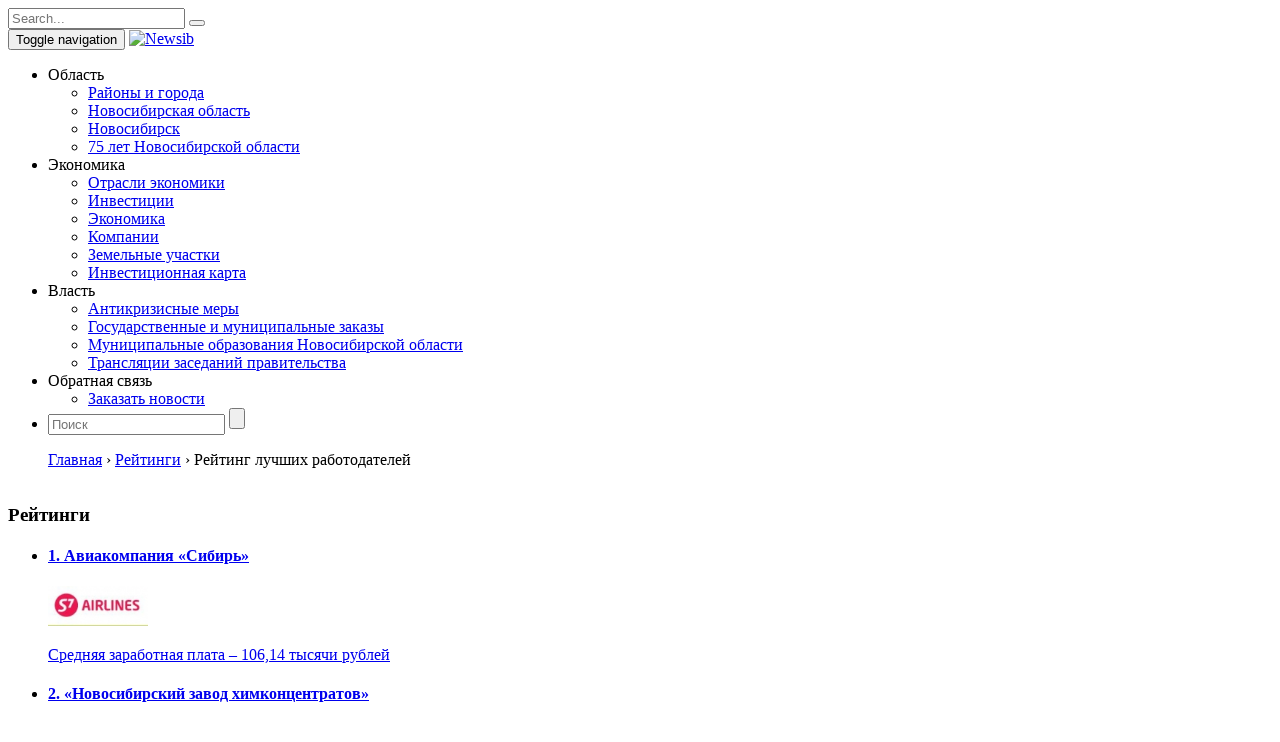

--- FILE ---
content_type: text/html; charset=UTF-8
request_url: https://newsib.ru/ratings/job
body_size: 15803
content:
<!DOCTYPE html>
<html class="js cssanimations csstransitions">
<head>
<script>(function(html){html.className = html.className.replace(/\bno-js\b/,'js')})(document.documentElement);</script>
<title>Рейтинг лучших работодателей - Деловой портал Новосибирска, Новосибирской области: инвестиции, инвестиционные проекты России, региональные проекты, инновационные проект</title>
	<style>img:is([sizes="auto" i], [sizes^="auto," i]) { contain-intrinsic-size: 3000px 1500px }</style>
	
		<!-- All in One SEO 4.8.7 - aioseo.com -->
	<meta name="description" content="Рейтинги 1. Авиакомпания «Сибирь»Средняя заработная плата – 106,14 тысячи рублей 2. «Новосибирский завод химконцентратов»Средняя заработная плата – 39,52 тысячи рублей 3. ОАО «Новосиби..." />
	<meta name="robots" content="max-image-preview:large" />
	<meta name="author" content="admin"/>
	<link rel="canonical" href="https://newsib.ru/read/ratingsjob.html" />
	<meta name="generator" content="All in One SEO (AIOSEO) 4.8.7" />
		<meta property="og:locale" content="ru_RU" />
		<meta property="og:site_name" content="Деловой портал Новосибирска, Новосибирской области: инвестиции, инвестиционные проекты России, региональные проекты, инновационные проект -" />
		<meta property="og:type" content="article" />
		<meta property="og:title" content="Рейтинг лучших работодателей - Деловой портал Новосибирска, Новосибирской области: инвестиции, инвестиционные проекты России, региональные проекты, инновационные проект" />
		<meta property="og:description" content="Рейтинги 1. Авиакомпания «Сибирь»Средняя заработная плата – 106,14 тысячи рублей 2. «Новосибирский завод химконцентратов»Средняя заработная плата – 39,52 тысячи рублей 3. ОАО «Новосиби..." />
		<meta property="og:url" content="https://newsib.ru/read/ratingsjob.html" />
		<meta property="article:published_time" content="2016-07-04T06:12:11+00:00" />
		<meta property="article:modified_time" content="2016-07-04T06:12:11+00:00" />
		<meta name="twitter:card" content="summary_large_image" />
		<meta name="twitter:title" content="Рейтинг лучших работодателей - Деловой портал Новосибирска, Новосибирской области: инвестиции, инвестиционные проекты России, региональные проекты, инновационные проект" />
		<meta name="twitter:description" content="Рейтинги 1. Авиакомпания «Сибирь»Средняя заработная плата – 106,14 тысячи рублей 2. «Новосибирский завод химконцентратов»Средняя заработная плата – 39,52 тысячи рублей 3. ОАО «Новосиби..." />
		<script type="application/ld+json" class="aioseo-schema">
			{"@context":"https:\/\/schema.org","@graph":[{"@type":"BlogPosting","@id":"https:\/\/newsib.ru\/read\/ratingsjob.html#blogposting","name":"\u0420\u0435\u0439\u0442\u0438\u043d\u0433 \u043b\u0443\u0447\u0448\u0438\u0445 \u0440\u0430\u0431\u043e\u0442\u043e\u0434\u0430\u0442\u0435\u043b\u0435\u0439 - \u0414\u0435\u043b\u043e\u0432\u043e\u0439 \u043f\u043e\u0440\u0442\u0430\u043b \u041d\u043e\u0432\u043e\u0441\u0438\u0431\u0438\u0440\u0441\u043a\u0430, \u041d\u043e\u0432\u043e\u0441\u0438\u0431\u0438\u0440\u0441\u043a\u043e\u0439 \u043e\u0431\u043b\u0430\u0441\u0442\u0438: \u0438\u043d\u0432\u0435\u0441\u0442\u0438\u0446\u0438\u0438, \u0438\u043d\u0432\u0435\u0441\u0442\u0438\u0446\u0438\u043e\u043d\u043d\u044b\u0435 \u043f\u0440\u043e\u0435\u043a\u0442\u044b \u0420\u043e\u0441\u0441\u0438\u0438, \u0440\u0435\u0433\u0438\u043e\u043d\u0430\u043b\u044c\u043d\u044b\u0435 \u043f\u0440\u043e\u0435\u043a\u0442\u044b, \u0438\u043d\u043d\u043e\u0432\u0430\u0446\u0438\u043e\u043d\u043d\u044b\u0435 \u043f\u0440\u043e\u0435\u043a\u0442","headline":"\u0420\u0435\u0439\u0442\u0438\u043d\u0433 \u043b\u0443\u0447\u0448\u0438\u0445 \u0440\u0430\u0431\u043e\u0442\u043e\u0434\u0430\u0442\u0435\u043b\u0435\u0439","author":{"@id":"https:\/\/newsib.ru\/read\/author\/admin#author"},"publisher":{"@id":"https:\/\/newsib.ru\/#organization"},"datePublished":"2016-07-04T09:12:11+03:00","dateModified":"2016-07-04T09:12:11+03:00","inLanguage":"ru-RU","mainEntityOfPage":{"@id":"https:\/\/newsib.ru\/read\/ratingsjob.html#webpage"},"isPartOf":{"@id":"https:\/\/newsib.ru\/read\/ratingsjob.html#webpage"},"articleSection":"\u0420\u0435\u0439\u0442\u0438\u043d\u0433\u0438"},{"@type":"BreadcrumbList","@id":"https:\/\/newsib.ru\/read\/ratingsjob.html#breadcrumblist","itemListElement":[{"@type":"ListItem","@id":"https:\/\/newsib.ru#listItem","position":1,"name":"Home","item":"https:\/\/newsib.ru","nextItem":{"@type":"ListItem","@id":"https:\/\/newsib.ru\/ratings#listItem","name":"\u0420\u0435\u0439\u0442\u0438\u043d\u0433\u0438"}},{"@type":"ListItem","@id":"https:\/\/newsib.ru\/ratings#listItem","position":2,"name":"\u0420\u0435\u0439\u0442\u0438\u043d\u0433\u0438","item":"https:\/\/newsib.ru\/ratings","nextItem":{"@type":"ListItem","@id":"https:\/\/newsib.ru\/read\/ratingsjob.html#listItem","name":"\u0420\u0435\u0439\u0442\u0438\u043d\u0433 \u043b\u0443\u0447\u0448\u0438\u0445 \u0440\u0430\u0431\u043e\u0442\u043e\u0434\u0430\u0442\u0435\u043b\u0435\u0439"},"previousItem":{"@type":"ListItem","@id":"https:\/\/newsib.ru#listItem","name":"Home"}},{"@type":"ListItem","@id":"https:\/\/newsib.ru\/read\/ratingsjob.html#listItem","position":3,"name":"\u0420\u0435\u0439\u0442\u0438\u043d\u0433 \u043b\u0443\u0447\u0448\u0438\u0445 \u0440\u0430\u0431\u043e\u0442\u043e\u0434\u0430\u0442\u0435\u043b\u0435\u0439","previousItem":{"@type":"ListItem","@id":"https:\/\/newsib.ru\/ratings#listItem","name":"\u0420\u0435\u0439\u0442\u0438\u043d\u0433\u0438"}}]},{"@type":"Organization","@id":"https:\/\/newsib.ru\/#organization","name":"\u0414\u0435\u043b\u043e\u0432\u043e\u0439 \u043f\u043e\u0440\u0442\u0430\u043b \u041d\u043e\u0432\u043e\u0441\u0438\u0431\u0438\u0440\u0441\u043a\u0430, \u041d\u043e\u0432\u043e\u0441\u0438\u0431\u0438\u0440\u0441\u043a\u043e\u0439 \u043e\u0431\u043b\u0430\u0441\u0442\u0438: \u0438\u043d\u0432\u0435\u0441\u0442\u0438\u0446\u0438\u0438, \u0438\u043d\u0432\u0435\u0441\u0442\u0438\u0446\u0438\u043e\u043d\u043d\u044b\u0435 \u043f\u0440\u043e\u0435\u043a\u0442\u044b \u0420\u043e\u0441\u0441\u0438\u0438, \u0440\u0435\u0433\u0438\u043e\u043d\u0430\u043b\u044c\u043d\u044b\u0435 \u043f\u0440\u043e\u0435\u043a\u0442\u044b, \u0438\u043d\u043d\u043e\u0432\u0430\u0446\u0438\u043e\u043d\u043d\u044b\u0435 \u043f\u0440\u043e\u0435\u043a\u0442","url":"https:\/\/newsib.ru\/"},{"@type":"Person","@id":"https:\/\/newsib.ru\/read\/author\/admin#author","url":"https:\/\/newsib.ru\/read\/author\/admin","name":"admin","image":{"@type":"ImageObject","@id":"https:\/\/newsib.ru\/read\/ratingsjob.html#authorImage","url":"https:\/\/secure.gravatar.com\/avatar\/7788aea270a4d5575d5112394971291d?s=96&d=mm&r=g","width":96,"height":96,"caption":"admin"}},{"@type":"WebPage","@id":"https:\/\/newsib.ru\/read\/ratingsjob.html#webpage","url":"https:\/\/newsib.ru\/read\/ratingsjob.html","name":"\u0420\u0435\u0439\u0442\u0438\u043d\u0433 \u043b\u0443\u0447\u0448\u0438\u0445 \u0440\u0430\u0431\u043e\u0442\u043e\u0434\u0430\u0442\u0435\u043b\u0435\u0439 - \u0414\u0435\u043b\u043e\u0432\u043e\u0439 \u043f\u043e\u0440\u0442\u0430\u043b \u041d\u043e\u0432\u043e\u0441\u0438\u0431\u0438\u0440\u0441\u043a\u0430, \u041d\u043e\u0432\u043e\u0441\u0438\u0431\u0438\u0440\u0441\u043a\u043e\u0439 \u043e\u0431\u043b\u0430\u0441\u0442\u0438: \u0438\u043d\u0432\u0435\u0441\u0442\u0438\u0446\u0438\u0438, \u0438\u043d\u0432\u0435\u0441\u0442\u0438\u0446\u0438\u043e\u043d\u043d\u044b\u0435 \u043f\u0440\u043e\u0435\u043a\u0442\u044b \u0420\u043e\u0441\u0441\u0438\u0438, \u0440\u0435\u0433\u0438\u043e\u043d\u0430\u043b\u044c\u043d\u044b\u0435 \u043f\u0440\u043e\u0435\u043a\u0442\u044b, \u0438\u043d\u043d\u043e\u0432\u0430\u0446\u0438\u043e\u043d\u043d\u044b\u0435 \u043f\u0440\u043e\u0435\u043a\u0442","description":"\u0420\u0435\u0439\u0442\u0438\u043d\u0433\u0438 1. \u0410\u0432\u0438\u0430\u043a\u043e\u043c\u043f\u0430\u043d\u0438\u044f \u00ab\u0421\u0438\u0431\u0438\u0440\u044c\u00bb\u0421\u0440\u0435\u0434\u043d\u044f\u044f \u0437\u0430\u0440\u0430\u0431\u043e\u0442\u043d\u0430\u044f \u043f\u043b\u0430\u0442\u0430 \u2013 106,14 \u0442\u044b\u0441\u044f\u0447\u0438 \u0440\u0443\u0431\u043b\u0435\u0439 2. \u00ab\u041d\u043e\u0432\u043e\u0441\u0438\u0431\u0438\u0440\u0441\u043a\u0438\u0439 \u0437\u0430\u0432\u043e\u0434 \u0445\u0438\u043c\u043a\u043e\u043d\u0446\u0435\u043d\u0442\u0440\u0430\u0442\u043e\u0432\u00bb\u0421\u0440\u0435\u0434\u043d\u044f\u044f \u0437\u0430\u0440\u0430\u0431\u043e\u0442\u043d\u0430\u044f \u043f\u043b\u0430\u0442\u0430 \u2013 39,52 \u0442\u044b\u0441\u044f\u0447\u0438 \u0440\u0443\u0431\u043b\u0435\u0439 3. \u041e\u0410\u041e \u00ab\u041d\u043e\u0432\u043e\u0441\u0438\u0431\u0438...","inLanguage":"ru-RU","isPartOf":{"@id":"https:\/\/newsib.ru\/#website"},"breadcrumb":{"@id":"https:\/\/newsib.ru\/read\/ratingsjob.html#breadcrumblist"},"author":{"@id":"https:\/\/newsib.ru\/read\/author\/admin#author"},"creator":{"@id":"https:\/\/newsib.ru\/read\/author\/admin#author"},"datePublished":"2016-07-04T09:12:11+03:00","dateModified":"2016-07-04T09:12:11+03:00"},{"@type":"WebSite","@id":"https:\/\/newsib.ru\/#website","url":"https:\/\/newsib.ru\/","name":"\u0414\u0435\u043b\u043e\u0432\u043e\u0439 \u043f\u043e\u0440\u0442\u0430\u043b \u041d\u043e\u0432\u043e\u0441\u0438\u0431\u0438\u0440\u0441\u043a\u0430, \u041d\u043e\u0432\u043e\u0441\u0438\u0431\u0438\u0440\u0441\u043a\u043e\u0439 \u043e\u0431\u043b\u0430\u0441\u0442\u0438: \u0438\u043d\u0432\u0435\u0441\u0442\u0438\u0446\u0438\u0438, \u0438\u043d\u0432\u0435\u0441\u0442\u0438\u0446\u0438\u043e\u043d\u043d\u044b\u0435 \u043f\u0440\u043e\u0435\u043a\u0442\u044b \u0420\u043e\u0441\u0441\u0438\u0438, \u0440\u0435\u0433\u0438\u043e\u043d\u0430\u043b\u044c\u043d\u044b\u0435 \u043f\u0440\u043e\u0435\u043a\u0442\u044b, \u0438\u043d\u043d\u043e\u0432\u0430\u0446\u0438\u043e\u043d\u043d\u044b\u0435 \u043f\u0440\u043e\u0435\u043a\u0442","inLanguage":"ru-RU","publisher":{"@id":"https:\/\/newsib.ru\/#organization"}}]}
		</script>
		<!-- All in One SEO -->

<link rel='dns-prefetch' href='//fonts.googleapis.com' />
<link rel="alternate" type="application/rss+xml" title="Деловой портал Новосибирска, Новосибирской области: инвестиции, инвестиционные проекты России, региональные проекты, инновационные проект &raquo; Лента" href="https://newsib.ru/feed" />
<link rel="alternate" type="application/rss+xml" title="Деловой портал Новосибирска, Новосибирской области: инвестиции, инвестиционные проекты России, региональные проекты, инновационные проект &raquo; Лента комментариев" href="https://newsib.ru/comments/feed" />
<link rel="alternate" type="application/rss+xml" title="Деловой портал Новосибирска, Новосибирской области: инвестиции, инвестиционные проекты России, региональные проекты, инновационные проект &raquo; Лента комментариев к &laquo;Рейтинг лучших работодателей&raquo;" href="https://newsib.ru/read/ratingsjob.html/feed" />
<script type="text/javascript">
/* <![CDATA[ */
window._wpemojiSettings = {"baseUrl":"https:\/\/s.w.org\/images\/core\/emoji\/15.0.3\/72x72\/","ext":".png","svgUrl":"https:\/\/s.w.org\/images\/core\/emoji\/15.0.3\/svg\/","svgExt":".svg","source":{"concatemoji":"https:\/\/newsib.ru\/wp-includes\/js\/wp-emoji-release.min.js?ver=6.7.4"}};
/*! This file is auto-generated */
!function(i,n){var o,s,e;function c(e){try{var t={supportTests:e,timestamp:(new Date).valueOf()};sessionStorage.setItem(o,JSON.stringify(t))}catch(e){}}function p(e,t,n){e.clearRect(0,0,e.canvas.width,e.canvas.height),e.fillText(t,0,0);var t=new Uint32Array(e.getImageData(0,0,e.canvas.width,e.canvas.height).data),r=(e.clearRect(0,0,e.canvas.width,e.canvas.height),e.fillText(n,0,0),new Uint32Array(e.getImageData(0,0,e.canvas.width,e.canvas.height).data));return t.every(function(e,t){return e===r[t]})}function u(e,t,n){switch(t){case"flag":return n(e,"\ud83c\udff3\ufe0f\u200d\u26a7\ufe0f","\ud83c\udff3\ufe0f\u200b\u26a7\ufe0f")?!1:!n(e,"\ud83c\uddfa\ud83c\uddf3","\ud83c\uddfa\u200b\ud83c\uddf3")&&!n(e,"\ud83c\udff4\udb40\udc67\udb40\udc62\udb40\udc65\udb40\udc6e\udb40\udc67\udb40\udc7f","\ud83c\udff4\u200b\udb40\udc67\u200b\udb40\udc62\u200b\udb40\udc65\u200b\udb40\udc6e\u200b\udb40\udc67\u200b\udb40\udc7f");case"emoji":return!n(e,"\ud83d\udc26\u200d\u2b1b","\ud83d\udc26\u200b\u2b1b")}return!1}function f(e,t,n){var r="undefined"!=typeof WorkerGlobalScope&&self instanceof WorkerGlobalScope?new OffscreenCanvas(300,150):i.createElement("canvas"),a=r.getContext("2d",{willReadFrequently:!0}),o=(a.textBaseline="top",a.font="600 32px Arial",{});return e.forEach(function(e){o[e]=t(a,e,n)}),o}function t(e){var t=i.createElement("script");t.src=e,t.defer=!0,i.head.appendChild(t)}"undefined"!=typeof Promise&&(o="wpEmojiSettingsSupports",s=["flag","emoji"],n.supports={everything:!0,everythingExceptFlag:!0},e=new Promise(function(e){i.addEventListener("DOMContentLoaded",e,{once:!0})}),new Promise(function(t){var n=function(){try{var e=JSON.parse(sessionStorage.getItem(o));if("object"==typeof e&&"number"==typeof e.timestamp&&(new Date).valueOf()<e.timestamp+604800&&"object"==typeof e.supportTests)return e.supportTests}catch(e){}return null}();if(!n){if("undefined"!=typeof Worker&&"undefined"!=typeof OffscreenCanvas&&"undefined"!=typeof URL&&URL.createObjectURL&&"undefined"!=typeof Blob)try{var e="postMessage("+f.toString()+"("+[JSON.stringify(s),u.toString(),p.toString()].join(",")+"));",r=new Blob([e],{type:"text/javascript"}),a=new Worker(URL.createObjectURL(r),{name:"wpTestEmojiSupports"});return void(a.onmessage=function(e){c(n=e.data),a.terminate(),t(n)})}catch(e){}c(n=f(s,u,p))}t(n)}).then(function(e){for(var t in e)n.supports[t]=e[t],n.supports.everything=n.supports.everything&&n.supports[t],"flag"!==t&&(n.supports.everythingExceptFlag=n.supports.everythingExceptFlag&&n.supports[t]);n.supports.everythingExceptFlag=n.supports.everythingExceptFlag&&!n.supports.flag,n.DOMReady=!1,n.readyCallback=function(){n.DOMReady=!0}}).then(function(){return e}).then(function(){var e;n.supports.everything||(n.readyCallback(),(e=n.source||{}).concatemoji?t(e.concatemoji):e.wpemoji&&e.twemoji&&(t(e.twemoji),t(e.wpemoji)))}))}((window,document),window._wpemojiSettings);
/* ]]> */
</script>
<style id='wp-emoji-styles-inline-css' type='text/css'>

	img.wp-smiley, img.emoji {
		display: inline !important;
		border: none !important;
		box-shadow: none !important;
		height: 1em !important;
		width: 1em !important;
		margin: 0 0.07em !important;
		vertical-align: -0.1em !important;
		background: none !important;
		padding: 0 !important;
	}
</style>
<link rel='stylesheet' id='wp-block-library-css' href='https://newsib.ru/wp-includes/css/dist/block-library/style.min.css?ver=6.7.4' type='text/css' media='all' />
<style id='classic-theme-styles-inline-css' type='text/css'>
/*! This file is auto-generated */
.wp-block-button__link{color:#fff;background-color:#32373c;border-radius:9999px;box-shadow:none;text-decoration:none;padding:calc(.667em + 2px) calc(1.333em + 2px);font-size:1.125em}.wp-block-file__button{background:#32373c;color:#fff;text-decoration:none}
</style>
<style id='global-styles-inline-css' type='text/css'>
:root{--wp--preset--aspect-ratio--square: 1;--wp--preset--aspect-ratio--4-3: 4/3;--wp--preset--aspect-ratio--3-4: 3/4;--wp--preset--aspect-ratio--3-2: 3/2;--wp--preset--aspect-ratio--2-3: 2/3;--wp--preset--aspect-ratio--16-9: 16/9;--wp--preset--aspect-ratio--9-16: 9/16;--wp--preset--color--black: #000000;--wp--preset--color--cyan-bluish-gray: #abb8c3;--wp--preset--color--white: #ffffff;--wp--preset--color--pale-pink: #f78da7;--wp--preset--color--vivid-red: #cf2e2e;--wp--preset--color--luminous-vivid-orange: #ff6900;--wp--preset--color--luminous-vivid-amber: #fcb900;--wp--preset--color--light-green-cyan: #7bdcb5;--wp--preset--color--vivid-green-cyan: #00d084;--wp--preset--color--pale-cyan-blue: #8ed1fc;--wp--preset--color--vivid-cyan-blue: #0693e3;--wp--preset--color--vivid-purple: #9b51e0;--wp--preset--gradient--vivid-cyan-blue-to-vivid-purple: linear-gradient(135deg,rgba(6,147,227,1) 0%,rgb(155,81,224) 100%);--wp--preset--gradient--light-green-cyan-to-vivid-green-cyan: linear-gradient(135deg,rgb(122,220,180) 0%,rgb(0,208,130) 100%);--wp--preset--gradient--luminous-vivid-amber-to-luminous-vivid-orange: linear-gradient(135deg,rgba(252,185,0,1) 0%,rgba(255,105,0,1) 100%);--wp--preset--gradient--luminous-vivid-orange-to-vivid-red: linear-gradient(135deg,rgba(255,105,0,1) 0%,rgb(207,46,46) 100%);--wp--preset--gradient--very-light-gray-to-cyan-bluish-gray: linear-gradient(135deg,rgb(238,238,238) 0%,rgb(169,184,195) 100%);--wp--preset--gradient--cool-to-warm-spectrum: linear-gradient(135deg,rgb(74,234,220) 0%,rgb(151,120,209) 20%,rgb(207,42,186) 40%,rgb(238,44,130) 60%,rgb(251,105,98) 80%,rgb(254,248,76) 100%);--wp--preset--gradient--blush-light-purple: linear-gradient(135deg,rgb(255,206,236) 0%,rgb(152,150,240) 100%);--wp--preset--gradient--blush-bordeaux: linear-gradient(135deg,rgb(254,205,165) 0%,rgb(254,45,45) 50%,rgb(107,0,62) 100%);--wp--preset--gradient--luminous-dusk: linear-gradient(135deg,rgb(255,203,112) 0%,rgb(199,81,192) 50%,rgb(65,88,208) 100%);--wp--preset--gradient--pale-ocean: linear-gradient(135deg,rgb(255,245,203) 0%,rgb(182,227,212) 50%,rgb(51,167,181) 100%);--wp--preset--gradient--electric-grass: linear-gradient(135deg,rgb(202,248,128) 0%,rgb(113,206,126) 100%);--wp--preset--gradient--midnight: linear-gradient(135deg,rgb(2,3,129) 0%,rgb(40,116,252) 100%);--wp--preset--font-size--small: 13px;--wp--preset--font-size--medium: 20px;--wp--preset--font-size--large: 36px;--wp--preset--font-size--x-large: 42px;--wp--preset--spacing--20: 0.44rem;--wp--preset--spacing--30: 0.67rem;--wp--preset--spacing--40: 1rem;--wp--preset--spacing--50: 1.5rem;--wp--preset--spacing--60: 2.25rem;--wp--preset--spacing--70: 3.38rem;--wp--preset--spacing--80: 5.06rem;--wp--preset--shadow--natural: 6px 6px 9px rgba(0, 0, 0, 0.2);--wp--preset--shadow--deep: 12px 12px 50px rgba(0, 0, 0, 0.4);--wp--preset--shadow--sharp: 6px 6px 0px rgba(0, 0, 0, 0.2);--wp--preset--shadow--outlined: 6px 6px 0px -3px rgba(255, 255, 255, 1), 6px 6px rgba(0, 0, 0, 1);--wp--preset--shadow--crisp: 6px 6px 0px rgba(0, 0, 0, 1);}:where(.is-layout-flex){gap: 0.5em;}:where(.is-layout-grid){gap: 0.5em;}body .is-layout-flex{display: flex;}.is-layout-flex{flex-wrap: wrap;align-items: center;}.is-layout-flex > :is(*, div){margin: 0;}body .is-layout-grid{display: grid;}.is-layout-grid > :is(*, div){margin: 0;}:where(.wp-block-columns.is-layout-flex){gap: 2em;}:where(.wp-block-columns.is-layout-grid){gap: 2em;}:where(.wp-block-post-template.is-layout-flex){gap: 1.25em;}:where(.wp-block-post-template.is-layout-grid){gap: 1.25em;}.has-black-color{color: var(--wp--preset--color--black) !important;}.has-cyan-bluish-gray-color{color: var(--wp--preset--color--cyan-bluish-gray) !important;}.has-white-color{color: var(--wp--preset--color--white) !important;}.has-pale-pink-color{color: var(--wp--preset--color--pale-pink) !important;}.has-vivid-red-color{color: var(--wp--preset--color--vivid-red) !important;}.has-luminous-vivid-orange-color{color: var(--wp--preset--color--luminous-vivid-orange) !important;}.has-luminous-vivid-amber-color{color: var(--wp--preset--color--luminous-vivid-amber) !important;}.has-light-green-cyan-color{color: var(--wp--preset--color--light-green-cyan) !important;}.has-vivid-green-cyan-color{color: var(--wp--preset--color--vivid-green-cyan) !important;}.has-pale-cyan-blue-color{color: var(--wp--preset--color--pale-cyan-blue) !important;}.has-vivid-cyan-blue-color{color: var(--wp--preset--color--vivid-cyan-blue) !important;}.has-vivid-purple-color{color: var(--wp--preset--color--vivid-purple) !important;}.has-black-background-color{background-color: var(--wp--preset--color--black) !important;}.has-cyan-bluish-gray-background-color{background-color: var(--wp--preset--color--cyan-bluish-gray) !important;}.has-white-background-color{background-color: var(--wp--preset--color--white) !important;}.has-pale-pink-background-color{background-color: var(--wp--preset--color--pale-pink) !important;}.has-vivid-red-background-color{background-color: var(--wp--preset--color--vivid-red) !important;}.has-luminous-vivid-orange-background-color{background-color: var(--wp--preset--color--luminous-vivid-orange) !important;}.has-luminous-vivid-amber-background-color{background-color: var(--wp--preset--color--luminous-vivid-amber) !important;}.has-light-green-cyan-background-color{background-color: var(--wp--preset--color--light-green-cyan) !important;}.has-vivid-green-cyan-background-color{background-color: var(--wp--preset--color--vivid-green-cyan) !important;}.has-pale-cyan-blue-background-color{background-color: var(--wp--preset--color--pale-cyan-blue) !important;}.has-vivid-cyan-blue-background-color{background-color: var(--wp--preset--color--vivid-cyan-blue) !important;}.has-vivid-purple-background-color{background-color: var(--wp--preset--color--vivid-purple) !important;}.has-black-border-color{border-color: var(--wp--preset--color--black) !important;}.has-cyan-bluish-gray-border-color{border-color: var(--wp--preset--color--cyan-bluish-gray) !important;}.has-white-border-color{border-color: var(--wp--preset--color--white) !important;}.has-pale-pink-border-color{border-color: var(--wp--preset--color--pale-pink) !important;}.has-vivid-red-border-color{border-color: var(--wp--preset--color--vivid-red) !important;}.has-luminous-vivid-orange-border-color{border-color: var(--wp--preset--color--luminous-vivid-orange) !important;}.has-luminous-vivid-amber-border-color{border-color: var(--wp--preset--color--luminous-vivid-amber) !important;}.has-light-green-cyan-border-color{border-color: var(--wp--preset--color--light-green-cyan) !important;}.has-vivid-green-cyan-border-color{border-color: var(--wp--preset--color--vivid-green-cyan) !important;}.has-pale-cyan-blue-border-color{border-color: var(--wp--preset--color--pale-cyan-blue) !important;}.has-vivid-cyan-blue-border-color{border-color: var(--wp--preset--color--vivid-cyan-blue) !important;}.has-vivid-purple-border-color{border-color: var(--wp--preset--color--vivid-purple) !important;}.has-vivid-cyan-blue-to-vivid-purple-gradient-background{background: var(--wp--preset--gradient--vivid-cyan-blue-to-vivid-purple) !important;}.has-light-green-cyan-to-vivid-green-cyan-gradient-background{background: var(--wp--preset--gradient--light-green-cyan-to-vivid-green-cyan) !important;}.has-luminous-vivid-amber-to-luminous-vivid-orange-gradient-background{background: var(--wp--preset--gradient--luminous-vivid-amber-to-luminous-vivid-orange) !important;}.has-luminous-vivid-orange-to-vivid-red-gradient-background{background: var(--wp--preset--gradient--luminous-vivid-orange-to-vivid-red) !important;}.has-very-light-gray-to-cyan-bluish-gray-gradient-background{background: var(--wp--preset--gradient--very-light-gray-to-cyan-bluish-gray) !important;}.has-cool-to-warm-spectrum-gradient-background{background: var(--wp--preset--gradient--cool-to-warm-spectrum) !important;}.has-blush-light-purple-gradient-background{background: var(--wp--preset--gradient--blush-light-purple) !important;}.has-blush-bordeaux-gradient-background{background: var(--wp--preset--gradient--blush-bordeaux) !important;}.has-luminous-dusk-gradient-background{background: var(--wp--preset--gradient--luminous-dusk) !important;}.has-pale-ocean-gradient-background{background: var(--wp--preset--gradient--pale-ocean) !important;}.has-electric-grass-gradient-background{background: var(--wp--preset--gradient--electric-grass) !important;}.has-midnight-gradient-background{background: var(--wp--preset--gradient--midnight) !important;}.has-small-font-size{font-size: var(--wp--preset--font-size--small) !important;}.has-medium-font-size{font-size: var(--wp--preset--font-size--medium) !important;}.has-large-font-size{font-size: var(--wp--preset--font-size--large) !important;}.has-x-large-font-size{font-size: var(--wp--preset--font-size--x-large) !important;}
:where(.wp-block-post-template.is-layout-flex){gap: 1.25em;}:where(.wp-block-post-template.is-layout-grid){gap: 1.25em;}
:where(.wp-block-columns.is-layout-flex){gap: 2em;}:where(.wp-block-columns.is-layout-grid){gap: 2em;}
:root :where(.wp-block-pullquote){font-size: 1.5em;line-height: 1.6;}
</style>
<link rel='stylesheet' id='contact-form-7-css' href='https://newsib.ru/wp-content/plugins/contact-form-7/includes/css/styles.css?ver=6.1.1' type='text/css' media='all' />
<link rel='stylesheet' id='twentyfifteen-fonts-css' href='https://fonts.googleapis.com/css?family=Noto+Sans%3A400italic%2C700italic%2C400%2C700%7CNoto+Serif%3A400italic%2C700italic%2C400%2C700%7CInconsolata%3A400%2C700&#038;subset=latin%2Clatin-ext%2Ccyrillic%2Ccyrillic-ext' type='text/css' media='all' />
<link rel='stylesheet' id='genericons-css' href='https://newsib.ru/wp-content/themes/twentyfifteen1/genericons/genericons.css?ver=3.2' type='text/css' media='all' />
<link rel='stylesheet' id='twentyfifteen-style-css' href='https://newsib.ru/wp-content/themes/twentyfifteen1/style.css?ver=6.7.4' type='text/css' media='all' />
<!--[if lt IE 9]>
<link rel='stylesheet' id='twentyfifteen-ie-css' href='https://newsib.ru/wp-content/themes/twentyfifteen1/css/ie.css?ver=20141010' type='text/css' media='all' />
<![endif]-->
<!--[if lt IE 8]>
<link rel='stylesheet' id='twentyfifteen-ie7-css' href='https://newsib.ru/wp-content/themes/twentyfifteen1/css/ie7.css?ver=20141010' type='text/css' media='all' />
<![endif]-->
<link rel='stylesheet' id='wp-pagenavi-css' href='https://newsib.ru/wp-content/plugins/wp-pagenavi/pagenavi-css.css?ver=2.70' type='text/css' media='all' />
<script type="text/javascript" src="https://newsib.ru/wp-includes/js/jquery/jquery.min.js?ver=3.7.1" id="jquery-core-js"></script>
<script type="text/javascript" src="https://newsib.ru/wp-includes/js/jquery/jquery-migrate.min.js?ver=3.4.1" id="jquery-migrate-js"></script>
<link rel="https://api.w.org/" href="https://newsib.ru/wp-json/" /><link rel="alternate" title="JSON" type="application/json" href="https://newsib.ru/wp-json/wp/v2/posts/13132" /><link rel="EditURI" type="application/rsd+xml" title="RSD" href="https://newsib.ru/xmlrpc.php?rsd" />
<meta name="generator" content="WordPress 6.7.4" />
<link rel='shortlink' href='https://newsib.ru/?p=13132' />
<link rel="alternate" title="oEmbed (JSON)" type="application/json+oembed" href="https://newsib.ru/wp-json/oembed/1.0/embed?url=https%3A%2F%2Fnewsib.ru%2Fread%2Fratingsjob.html" />
<link rel="alternate" title="oEmbed (XML)" type="text/xml+oembed" href="https://newsib.ru/wp-json/oembed/1.0/embed?url=https%3A%2F%2Fnewsib.ru%2Fread%2Fratingsjob.html&#038;format=xml" />
<style type="text/css">.recentcomments a{display:inline !important;padding:0 !important;margin:0 !important;}</style><link href="https://newsib.ru/wp-content/themes/twentyfifteen1/css/animate.css" type="text/css" rel="stylesheet" />
<link href="https://newsib.ru/wp-content/themes/twentyfifteen1/css/bootstrap.min.css" type="text/css" rel="stylesheet" />
<link href="https://newsib.ru/wp-content/themes/twentyfifteen1/css/easypiechart.css" type="text/css" rel="stylesheet" />
<link href="https://newsib.ru/wp-content/themes/twentyfifteen1/css/font-awesome.css" type="text/css" rel="stylesheet" />
<link href="https://newsib.ru/wp-content/themes/twentyfifteen1/css/fractionslider.css" type="text/css" rel="stylesheet" />
<link href="https://newsib.ru/wp-content/themes/twentyfifteen1/css/jquery.fancybox.css" type="text/css" rel="stylesheet" />
<link href="https://newsib.ru/wp-content/themes/twentyfifteen1/css/timeline.css" type="text/css" rel="stylesheet" />
<link href="https://newsib.ru/wp-content/themes/twentyfifteen1/css/global-style.css" type="text/css" rel="stylesheet" />
<link rel="icon" href="https://newsib.ru/wp-content/themes/twentyfifteen1/images/favicons.png" type="image/x-icon" />
<link rel="shortcut icon" href="https://newsib.ru/wp-content/themes/twentyfifteen1/images/favicons.png" type="image/x-icon" />
<meta name="viewport" content="width=device-width, initial-scale=1.0" />
<meta name="google-site-verification" content="3IJRz_dfZmot7x7I4naAAwMQOL8WLebQW_Dkbx-C32A" />
<meta name="yandex-verification" content="70b758ba20f06232" />
<meta name="spr-verification" content="9a17cd4b686a727" />
    <style type="text/css">
        .fancybox-margin
        {
            margin-right: 15px;
        }
    </style>
</head>
<form name="aspnetForm" method="post" action="" id="aspnetForm">
<div>
<input type="hidden" name="ctl00_ContentPlaceHolder1_tsm_HiddenField" id="ctl00_ContentPlaceHolder1_tsm_HiddenField" value="" />
<input type="hidden" name="__EVENTTARGET" id="__EVENTTARGET" value="" />
<input type="hidden" name="__EVENTARGUMENT" id="__EVENTARGUMENT" value="" />
<input type="hidden" name="__VIEWSTATE" id="__VIEWSTATE" value="/[base64]/[base64]/[base64]/0YDQvtC/0YPRgdC60LBkAgEPZBYCZg8VAhxodHRwOi8vd3d3Lm5zby5ydS9wYWdlLzExMDU5KtCb0LjQvdC40Y8g0L/[base64]/RgNC10LTRgdGC0LDQstC70Y/[base64]/QvNC4INC4INCz0L7RgNC+0LTQsNC80Lgg0JrQuNGC0LDRjy4T0KLRj9C90Ywg0K7QvdGB0Y/[base64]/LCDRgdC+0YHRgtCw0LLQu9C10L3QvdGL0Lkg0L/[base64]/[base64]/QmtC+0LzRgyDRhNC40L3QsNC90YHRiyDQv9C+0Y7RgiDRgNC+0LzQsNC90YHRi3bQktCw0YjQk9C+0YDQvtC0LtGA0YMg0LLRi9GP0YHQvdC40LssINC60LDQutC40LUg0LfQsNGA0L/[base64]/[base64]/0L7QtNCz0L7RgtC+0LLQutGDINC6INGB0YLQsNGA0YLRgyDQu9C10YLQvdC10Lkg0L7Qt9C00L7RgNC+0LLQuNGC0LXQu9GM0L3QvtC5INC60LDQvNC/0LDQvdC40LhkAgIPZBYCZg8VBA8vbmV3cy1saXN0L3JlYWQFMTEyNTcKMTMuMDUuMjAxNqsB0JHQvtC70LXQtSDRgtGA0LjQtNGG0LDRgtC4INC60L7QvNC/0LDQvdC40Lkg0L/[base64]/[base64]/[base64]" />
</div>

<script type="text/javascript">
//<![CDATA[
var theForm = document.forms['aspnetForm'];
if (!theForm) {
    theForm = document.aspnetForm;
}
function __doPostBack(eventTarget, eventArgument) {
    if (!theForm.onsubmit || (theForm.onsubmit() != false)) {
        theForm.__EVENTTARGET.value = eventTarget;
        theForm.__EVENTARGUMENT.value = eventArgument;
        theForm.submit();
    }
}
//]]>
</script>


<script src="/WebResource.axd?d=WnY5PyF3SKnZkmzBFA1Rgp3qLA3k2VDXuyxFBQk7qO84qehcWEPVcfd5rh2dZUyR-rYChgcX5-Ag1CirgR0IwSuSIIcQQfx1MSGt066t41I1&amp;t=635586541120000000" type="text/javascript"></script>


<script type="text/javascript">
//<![CDATA[
var __cultureInfo = {"name":"ru-RU","numberFormat":{"CurrencyDecimalDigits":2,"CurrencyDecimalSeparator":",","IsReadOnly":true,"CurrencyGroupSizes":[3],"NumberGroupSizes":[3],"PercentGroupSizes":[3],"CurrencyGroupSeparator":" ","CurrencySymbol":"р.","NaNSymbol":"NaN","CurrencyNegativePattern":5,"NumberNegativePattern":1,"PercentPositivePattern":1,"PercentNegativePattern":1,"NegativeInfinitySymbol":"-бесконечность","NegativeSign":"-","NumberDecimalDigits":2,"NumberDecimalSeparator":",","NumberGroupSeparator":" ","CurrencyPositivePattern":1,"PositiveInfinitySymbol":"бесконечность","PositiveSign":"+","PercentDecimalDigits":2,"PercentDecimalSeparator":",","PercentGroupSeparator":" ","PercentSymbol":"%","PerMilleSymbol":"‰","NativeDigits":["0","1","2","3","4","5","6","7","8","9"],"DigitSubstitution":1},"dateTimeFormat":{"AMDesignator":"","Calendar":{"MinSupportedDateTime":"\/Date(-62135596800000)\/","MaxSupportedDateTime":"\/Date(253402289999999)\/","AlgorithmType":1,"CalendarType":1,"Eras":[1],"TwoDigitYearMax":2029,"IsReadOnly":true},"DateSeparator":".","FirstDayOfWeek":1,"CalendarWeekRule":0,"FullDateTimePattern":"d MMMM yyyy \u0027г.\u0027 H:mm:ss","LongDatePattern":"d MMMM yyyy \u0027г.\u0027","LongTimePattern":"H:mm:ss","MonthDayPattern":"MMMM dd","PMDesignator":"","RFC1123Pattern":"ddd, dd MMM yyyy HH\u0027:\u0027mm\u0027:\u0027ss \u0027GMT\u0027","ShortDatePattern":"dd.MM.yyyy","ShortTimePattern":"H:mm","SortableDateTimePattern":"yyyy\u0027-\u0027MM\u0027-\u0027dd\u0027T\u0027HH\u0027:\u0027mm\u0027:\u0027ss","TimeSeparator":":","UniversalSortableDateTimePattern":"yyyy\u0027-\u0027MM\u0027-\u0027dd HH\u0027:\u0027mm\u0027:\u0027ss\u0027Z\u0027","YearMonthPattern":"MMMM yyyy","AbbreviatedDayNames":["Вс","Пн","Вт","Ср","Чт","Пт","Сб"],"ShortestDayNames":["Вс","Пн","Вт","Ср","Чт","Пт","Сб"],"DayNames":["воскресенье","понедельник","вторник","среда","четверг","пятница","суббота"],"AbbreviatedMonthNames":["янв","фев","мар","апр","май","июн","июл","авг","сен","окт","ноя","дек",""],"MonthNames":["Январь","Февраль","Март","Апрель","Май","Июнь","Июль","Август","Сентябрь","Октябрь","Ноябрь","Декабрь",""],"IsReadOnly":true,"NativeCalendarName":"григорианский календарь","AbbreviatedMonthGenitiveNames":["янв","фев","мар","апр","май","июн","июл","авг","сен","окт","ноя","дек",""],"MonthGenitiveNames":["января","февраля","марта","апреля","мая","июня","июля","августа","сентября","октября","ноября","декабря",""]},"eras":[1,"A.D.",null,0]};//]]>
</script>

<script src="/ScriptResource.axd?d=k-zKO-RGjyoLseZA-DIM8sHqCglTtrbEfPpm6qBPC8sHGalvQoEQiE_hxvf1vv9Jd0CDKzcF0T1aKX8ExO0eBPDf9LU8NwNpZF2R168LeXEGsg7MWutEluj4u0xQEWY8uWVxLrMha1dJdQihiXlpnw2&amp;t=ffffffffec54f2d7" type="text/javascript"></script>
<script type="text/javascript">
//<![CDATA[
if (typeof(Sys) === 'undefined') throw new Error('ASP.NET Ajax client-side framework failed to load.');
//]]>
</script>

<script src="/ScriptResource.axd?d=eZdo7S3Ic0TRwf-2-mS-ihgKzIMyS45oZ63T8hEogP0Sw_-8_jqAfKRnxePkcY6MV4dp6vWzjnjOMvYGui4hOpSKQ4SHcYX2fuUSzp7dbXHeFNzUAMtQCIuM5YZhlNlxaV1COVyR0YJq5YDLrRF91w2&amp;t=ffffffffec54f2d7" type="text/javascript"></script>
<div>

	<input type="hidden" name="__VIEWSTATEGENERATOR" id="__VIEWSTATEGENERATOR" value="CA0B0334" />
</div>
<body style="" class="wp-theme-3">
    <!-- JavaScript -->
    <script type="text/javascript" src="https://newsib.ru/wp-content/themes/twentyfifteen1/js/jquery.js"></script>
    <script type="text/javascript" src="https://newsib.ru/wp-content/themes/twentyfifteen1/js/bootstrap.min.js"></script>
    <script type="text/javascript" src="https://newsib.ru/wp-content/themes/twentyfifteen1/js/modernizr.custom.js"></script>
    <script type="text/javascript" src="https://newsib.ru/wp-content/themes/twentyfifteen1/js/jquery.mousewheel-3.0.6.pack.js"></script>
    <script type="text/javascript" src="https://newsib.ru/wp-content/themes/twentyfifteen1/js/jquery.cookie.js"></script>
    <script type="text/javascript" src="https://newsib.ru/wp-content/themes/twentyfifteen1/js/jquery.easing.js"></script>
    <!--[if lt IE 9]>
    <script src="js/html5shiv.js"></script>
    <script src="js/respond.min.js"></script>
<![endif]-->
    <script type="text/javascript" src="https://newsib.ru/wp-content/themes/twentyfifteen1/js/bootstrap-hover-dropdown.min.js"></script>
        <script type="text/javascript" src="https://newsib.ru/wp-content/themes/twentyfifteen1/js/masonry.js"></script>
    <script type="text/javascript" src="https://newsib.ru/wp-content/themes/twentyfifteen1/js/jquery.ui.totop.min.js"></script>
    <script type="text/javascript" src="https://newsib.ru/wp-content/themes/twentyfifteen1/js/jquery.mixitup.js"></script>
    <script type="text/javascript" src="https://newsib.ru/wp-content/themes/twentyfifteen1/js/jquery.mixitup.init.js"></script>
    <script type="text/javascript" src="https://newsib.ru/wp-content/themes/twentyfifteen1/js/jquery.fancybox.pack.js"></script>
    <script type="text/javascript" src="https://newsib.ru/wp-content/themes/twentyfifteen1/js/jquery.easypiechart.js"></script>
    <script type="text/javascript" src="https://newsib.ru/wp-content/themes/twentyfifteen1/js/waypoints.min.js"></script>
    <script type="text/javascript" src="https://newsib.ru/wp-content/themes/twentyfifteen1/js/jquery.wp.custom.js"></script>
    <script src="https://newsib.ru/wp-content/themes/twentyfifteen1/js/jquery.fractionslider.min.js"></script>
    <script src="https://newsib.ru/wp-content/themes/twentyfifteen1/js/jquery.fractionslider.init.js"></script>
    <section id="asideMenu" class="aside-menu">
        <div class="form-inline form-search">
            <div class="input-group">
                <input type="search" class="form-control" placeholder="Search...">
                <span class="input-group-btn">
                    <button id="btnHideAsideMenu" class="btn btn-close" type="button" title="Hide sidebar">
                        <i class="fa fa-times"></i>
                    </button>
                </span>
            </div>
        </div>
      
    </section>
    <div class="wrapper">
        <header>
            <div class="navbar navbar-white sitemenu" role="navigation">
                <div class="container">
                    <div class="navbar-header">
                        
                        <button type="button" class="navbar-toggle" data-toggle="collapse" data-target=".navbar-collapse">
                            <span class="sr-only">Toggle navigation</span> <span class="icon-bar"></span><span
                                class="icon-bar"></span><span class="icon-bar"></span>
                        </button>
                        <a class="navbar-brand" href="/">
                            <img src='https://newsib.ru/wp-content/themes/twentyfifteen1/images/logo.png' alt="Newsib">
                        </a>
                    </div>
                    <div class="navbar-collapse collapse">
                        <ul class="nav navbar-nav navbar-right">
                            <li><a class="dropdown-toggle"
                                data-toggle="dropdown" data-hover="dropdown" data-close-others="true">Область</a>
                                <ul class="dropdown-menu">
                                    
                                            <li><a href='/3706/regions'>
                                                Районы и города</a></li>
                                        
                                            <li><a href='/3706/35'>
                                                Новосибирская область</a></li>
                                        
                                            <li><a href='/3706/novosibirsk'>
                                                Новосибирск</a></li>
                                        
                                            <li><a href='/3706/75let_nso'>
                                                75 лет Новосибирской области</a></li>
                                        
                                </ul>
                            </li>
                            <li class="dropdown"><a 
                                class="dropdown-toggle" data-toggle="dropdown" data-hover="dropdown" data-close-others="true">
                                Экономика</a>
                                <ul class="dropdown-menu">
                                    
                                            <li><a href='/3707/sectors'>
                                                Отрасли экономики</a></li>
                                        
                                            <li><a href='/3707/invest'>
                                                Инвестиции</a></li>
                                        
                                            <li><a href='/3707/economy'>
                                                Экономика</a></li>
                                        
                                            <li><a href='/3707/company'>
                                                Компании</a></li>
                                        
                                            <li><a href='/3707/lands'>
                                                Земельные участки</a></li>
                                        
                                            <li><a href='/3707/4239'>
                                                Инвестиционная карта</a></li>
                                        
                                </ul>
                            </li>
                            <li class="dropdown"><a
                                class="dropdown-toggle" data-toggle="dropdown" data-hover="dropdown" data-close-others="true">
                                Власть</a>
                                <ul class="dropdown-menu">
                                    
                                            <li><a href='/445/1147'>
                                                Антикризисные меры</a></li>
                                        
                                            <li><a href='/445/1249'>
                                                Государственные и муниципальные заказы</a></li>
                                        
                                            <li><a href='/445/1267'>
                                                Муниципальные образования Новосибирской области</a></li>
                                        
                                            <li><a href='/445/videogallery'>
                                                Трансляции заседаний правительства</a></li>
                                        
                                </ul>
                            </li>
                            <li class="dropdown"><a 
                                class="dropdown-toggle" data-toggle="dropdown" data-hover="dropdown" data-close-others="true">
                                Обратная связь </a>
                                <ul class="dropdown-menu">
                                    
                                            <li><a rel="nofollow" href="http://newsib.ru/zakazat-novosti">Заказать новости</a></li>
     
                                </ul>
                            </li>
                            <li>
                                <div class="input-group">
								<form method="get" action="https://newsib.ru" target="_blank">
									<input name="s" class="form-control" value="" placeholder="Поиск">
									<input class="input-group-addon input-group-btn" type="submit" value="">
								</form>
                                </div>
                            </li>
                            <li class="aux-languages dropdown" style="display: none"><a href="#"><span class="language name">
                                Русский</span></a>
                                <ul id="auxLanguages" class="sub-menu">
                                    <li><a href="#"><span class="language">English</span></a></li>
                                    <li><span class="language language-active">Русский</span></li>
                                </ul>
                            </li>
                        </ul>
                    </div>
                    <!--/.nav-collapse -->
                </div>
            </div>
        </header>
        
    <script type="text/javascript">
//<![CDATA[
Sys.WebForms.PageRequestManager._initialize('ctl00$ContentPlaceHolder1$tsm', 'aspnetForm', [], [], [], 90, 'ctl00');
//]]>
</script>

 <div class="pg-opt pin">
        <div class="container">
           
      
                <div class="col-md-12 col-sm-12">
                    <ol id="ctl00_ctl00_ContentPlaceHolder1_menu" class="breadcrumb">
                   <div class="breadcrumbs"><span itemscope itemtype="http://data-vocabulary.org/Breadcrumb"><a href="https://newsib.ru/" itemprop="url"><span itemprop="title">Главная</span></a></span> <span class="sep">›</span> <span itemscope itemtype="http://data-vocabulary.org/Breadcrumb"><a href="https://newsib.ru/ratings" itemprop="url"><span itemprop="title">Рейтинги</span></a></span> <span class="sep">›</span> <span class="current">Рейтинг лучших работодателей</span></div><!-- .breadcrumbs --></ol>
                </div>
            
        </div>
    </div>
  

              
                
     <section class="slice bg-3 content ">
        <div class="container">
            <div class="row">         
                <div class="col-md-8" style="overflow: hidden">
<h3 class="section-title">
Рейтинги</h3>
<ul class="list-listings blog-list rankingPosition-list" >
<li class=""><a href='/ratings/job/view/198'>
<h4>
1. Авиакомпания «Сибирь»</h4>
<div class="listing-image" style="width: 120px;height: auto;">
<img alt="Рейтинг лучших работодателейtrratingsjobtr" title="Рейтинг лучших работодателейtrratingsjobtr" src='/images/6/image_79.jpg' width='100' border='0' >
</div>
<div class="listing-body">
<p><p>Средняя заработная плата &ndash; 106,14 тысячи рублей</p>
</p>
</div>
<p></a></li>
<li class=""><a href='/ratings/job/view/199'>
<h4>
2. «Новосибирский завод химконцентратов»</h4>
<div class="listing-image" style="width: 120px;height: auto;">
<img alt="Рейтинг лучших работодателейtrratingsjobtr" title="Рейтинг лучших работодателейtrratingsjobtr" src='/images/6/image_83.jpg' width='100' border='0' >
</div>
<div class="listing-body">
<p><p>Средняя заработная плата &ndash; 39,52 тысячи рублей</p>
</p>
</div>
<p></a></li>
<li class=""><a href='/ratings/job/view/200'>
<h4>
3. ОАО «Новосибирскэнерго»</h4>
<div class="listing-image" style="width: 120px;height: auto;">
<img alt="Рейтинг лучших работодателейtrratingsjobtr" title="Рейтинг лучших работодателейtrratingsjobtr" src='/images/6/image_89.jpg' width='100' border='0' >
</div>
<div class="listing-body">
<p><p>Средняя заработная плата &ndash; 31,68 тысячи рублей</p>
</p>
</div>
<p></a></li>
<li class=""><a href='/ratings/job/view/201'>
<h4>
4. ОАО «Элсиб»</h4>
<div class="listing-image" style="width: 120px;height: auto;">
<img alt="Рейтинг лучших работодателейtrratingsjobtr" title="Рейтинг лучших работодателейtrratingsjobtr" src='/images/6/image_94.jpg' width='100' border='0' >
</div>
<div class="listing-body">
<p><p>Средняя заработная плата &ndash; 29,64 тысячи рублей</p>
</p>
</div>
<p></a></li>
<li class=""><a href='/ratings/job/view/202'>
<h4>
5. ОАО «Толмачево»</h4>
<div class="listing-image" style="width: 120px;height: auto;">
<img alt="Рейтинг лучших работодателейtrratingsjobtr" title="Рейтинг лучших работодателейtrratingsjobtr" src='/images/6/image_98.jpg' width='100' border='0' >
</div>
<div class="listing-body">
<p><p>Средняя заработная плата &ndash; 27,52 тысячи рублей</p>
</p>
</div>
<p></a></li>
<li class=""><a href='/ratings/job/view/203'>
<h4>
6. ОАО ХК «НЭВЗ-СОЮЗ»</h4>
<div class="listing-image" style="width: 120px;height: auto;">
<img alt="Рейтинг лучших работодателейtrratingsjobtr" title="Рейтинг лучших работодателейtrratingsjobtr" src='/images/6/image_101.jpg' width='100' border='0' >
</div>
<div class="listing-body">
<p><p>Средняя заработная плата &ndash; 33,34 тысячи рублей</p>
</p>
</div>
<p></a></li>
<li class=""><a href='/ratings/job/view/204'>
<h4>
7. ОАО «Электрон»</h4>
<div class="listing-image" style="width: 120px;height: auto;">
<img alt="Рейтинг лучших работодателейtrratingsjobtr" title="Рейтинг лучших работодателейtrratingsjobtr" src='/images/6/image_104.jpg' width='100' border='0' >
</div>
<div class="listing-body">
<p><p>Средняя заработная плата &ndash; 62,92 тысячи рублей</p>
</p>
</div>
<p></a></li>
<li class=""><a href='/ratings/job/view/205'>
<h4>
8. ОАО «Сибирьгазсервис»</h4>
<div class="listing-image" style="width: 120px;height: auto;">
<img alt="Рейтинг лучших работодателейtrratingsjobtr" title="Рейтинг лучших работодателейtrratingsjobtr" src='/images/6/image_107.jpg' width='100' border='0' >
</div>
<div class="listing-body">
<p><p>Средняя заработная плата &ndash; 29,62 тысячи рублей</p>
</p>
</div>
<p></a></li>
<li class=""><a href='/ratings/job/view/206'>
<h4>
9. ОАО «Каменный карьер»</h4>
<div class="listing-image" style="width: 120px;height: auto;">
<img alt="Рейтинг лучших работодателейtrratingsjobtr" title="Рейтинг лучших работодателейtrratingsjobtr" src='/images/6/image_111.jpg' width='100' border='0' >
</div>
<div class="listing-body">
<p><p>Средняя заработная плата &ndash; 22,71 тысячи рублей</p>
</p>
</div>
<p></a></li>
<li class=""><a href='/ratings/job/view/207'>
<h4>
10. ОАО «Сибэлектротерм»</h4>
<div class="listing-image" style="width: 120px;height: auto;">
<img alt="Рейтинг лучших работодателейtrratingsjobtr" title="Рейтинг лучших работодателейtrratingsjobtr" src='/images/6/image_116.jpg' width='100' border='0' >
</div>
<div class="listing-body">
<p><p>Средняя заработная плата &ndash; 21,93 тысячи рублей</p>
</p>
</div>
<p></a></li>
<li class=""><a href='/ratings/job/view/208'>
<h4>
11. ОАО Завод «Экран»</h4>
<div class="listing-image" style="width: 120px;height: auto;">
<img alt="Рейтинг лучших работодателейtrratingsjobtr" title="Рейтинг лучших работодателейtrratingsjobtr" src='/images/6/image_120.jpg' width='100' border='0' >
</div>
<div class="listing-body">
<p><p>Средняя заработная плата &ndash; 24,42 тысячи рублей</p>
</p>
</div>
<p></a></li>
<li class=""><a href='/ratings/job/view/209'>
<h4>
12. ОАО «Новосибирский металлургический завод им. Кузьмина»</h4>
<div class="listing-image" style="width: 120px;height: auto;">
<img alt="Рейтинг лучших работодателейtrratingsjobtr" title="Рейтинг лучших работодателейtrratingsjobtr" src='/images/6/image_125.jpg' width='100' border='0' >
</div>
<div class="listing-body">
<p><p>Средняя заработная плата &ndash; 20,48 тысячи рублей</p>
</p>
</div>
<p></a></li>
<li class=""><a href='/ratings/job/view/210'>
<h4>
13. ОАО «Главновосибирскстрой»</h4>
<div class="listing-image" style="width: 120px;height: auto;">
<img alt="Рейтинг лучших работодателейtrratingsjobtr" title="Рейтинг лучших работодателейtrratingsjobtr" src='/images/6/image_130.jpg' width='100' border='0' >
</div>
<div class="listing-body">
<p><p>Средняя заработная плата &ndash; 25 тысяч рублей</p>
</p>
</div>
<p></a></li>
<li class=""><a href='/ratings/job/view/211'>
<h4>
14. ОАО «Институт прикладной физики»</h4>
<div class="listing-image" style="width: 120px;height: auto;">
<img alt="Рейтинг лучших работодателейtrratingsjobtr" title="Рейтинг лучших работодателейtrratingsjobtr" src='/images/6/image_134.jpg' width='100' border='0' >
</div>
<div class="listing-body">
<p><p>Средняя заработная плата &ndash; 23,68 тысячи рублей</p>
</p>
</div>
<p></a></li>
<li class=""><a href='/ratings/job/view/212'>
<h4>
15. ОАО «Искитимцемент»</h4>
<div class="listing-image" style="width: 120px;height: auto;">
<img alt="Рейтинг лучших работодателейtrratingsjobtr" title="Рейтинг лучших работодателейtrratingsjobtr" src='/images/6/image_139.jpg' width='100' border='0' >
</div>
<div class="listing-body">
<p><p>Средняя заработная плата &ndash; 19,54 тысячи рублей</p>
</p>
</div>
<p></a></li>
<li class=""><a href='/ratings/job/view/213'>
<h4>
16. ОАО «Ривер Парк»</h4>
<div class="listing-image" style="width: 120px;height: auto;">
<img alt="Рейтинг лучших работодателейtrratingsjobtr" title="Рейтинг лучших работодателейtrratingsjobtr" src='/images/6/image_144.jpg' width='100' border='0' >
</div>
<div class="listing-body">
<p><p>Средняя заработная плата &ndash; 25,85 тысячи рублей</p>
</p>
</div>
<p></a></li>
<li class=""><a href='/ratings/job/view/214'>
<h4>
17. ОАО «Новосибметалл»</h4>
<div class="listing-image" style="width: 120px;height: auto;">
<img alt="Рейтинг лучших работодателейtrratingsjobtr" title="Рейтинг лучших работодателейtrratingsjobtr" src='/images/6/image_150.jpg' width='100' border='0' >
</div>
<div class="listing-body">
<p><p>Средняя заработная плата &ndash; 28,13 тысячи рублей</p>
</p>
</div>
<p></a></li>
<li class=""><a href='/ratings/job/view/215'>
<h4>
18. ОАО «Новосибирский институт программных систем»</h4>
<div class="listing-image" style="width: 120px;height: auto;">
<img alt="Рейтинг лучших работодателейtrratingsjobtr" title="Рейтинг лучших работодателейtrratingsjobtr" src='/images/6/image_154.jpg' width='100' border='0' >
</div>
<div class="listing-body">
<p><p>Средняя заработная плата &ndash; 27,13 тысячи рублей</p>
</p>
</div>
<p></a></li>
<li class=""><a href='/ratings/job/view/216'>
<h4>
19. ОАО «Бердский электромеханический завод»</h4>
<div class="listing-image" style="width: 120px;height: auto;">
<img alt="Рейтинг лучших работодателейtrratingsjobtr" title="Рейтинг лучших работодателейtrratingsjobtr" src='/images/6/image_159.jpg' width='100' border='0' >
</div>
<div class="listing-body">
<p><p>Средняя заработная плата &ndash; 14,9 тысячи рублей</p>
</p>
</div>
<p></a></li>
<li class=""><a href='/ratings/job/view/217'>
<h4>
20. ОАО «Тяжстанкогидропресс»</h4>
<div class="listing-image" style="width: 120px;height: auto;">
<img alt="Рейтинг лучших работодателейtrratingsjobtr" title="Рейтинг лучших работодателейtrratingsjobtr" src='/images/6/image_165.jpg' width='100' border='0' >
</div>
<div class="listing-body">
<p><p>Средняя заработная плата &ndash; 15,02 тысячи рублей</p>
</p>
</div>
<p></a></li>
<li class=""><a href='/ratings/job/view/218'>
<h4>
21. ОАО «Новосибирский оловянный комбинат»</h4>
<div class="listing-image" style="width: 120px;height: auto;">
<img alt="Рейтинг лучших работодателейtrratingsjobtr" title="Рейтинг лучших работодателейtrratingsjobtr" src='/images/6/image_169.jpg' width='100' border='0' >
</div>
<div class="listing-body">
<p><p>Средняя заработная плата &ndash; 21,20 тысячи рублей</p>
</p>
</div>
<p></a></li>
<li class=""><a href='/ratings/job/view/219'>
<h4>
22. ОАО «Новосибирский инструментальный завод»</h4>
<div class="listing-image" style="width: 120px;height: auto;">
<img alt="Рейтинг лучших работодателейtrratingsjobtr" title="Рейтинг лучших работодателейtrratingsjobtr" src='/images/6/image_173.jpg' width='100' border='0' >
</div>
<div class="listing-body">
<p><p>Средняя заработная плата &ndash; 15,30 тысячи рублей</p>
</p>
</div>
<p></a></li>
<li class=""><a href='/ratings/job/view/220'>
<h4>
23. ОАО «Электроагрегат»</h4>
<div class="listing-image" style="width: 120px;height: auto;">
<img alt="Рейтинг лучших работодателейtrratingsjobtr" title="Рейтинг лучших работодателейtrratingsjobtr" src='/images/6/image_179.jpg' width='100' border='0' >
</div>
<div class="listing-body">
<p><p>Средняя заработная плата &ndash; 19,02 тысячи рублей</p>
</p>
</div>
<p></a></li>
<li class=""><a href='/ratings/job/view/221'>
<h4>
24. ОАО «Катализатор»</h4>
<div class="listing-image" style="width: 120px;height: auto;">
<img alt="Рейтинг лучших работодателейtrratingsjobtr" title="Рейтинг лучших работодателейtrratingsjobtr" src='/images/6/image_183.jpg' width='100' border='0' >
</div>
<div class="listing-body">
<p><p>Средняя заработная плата &ndash; 20,32 тысячи рублей</p>
</p>
</div>
<p></a></li>
<li class=""><a href='/ratings/job/view/222'>
<h4>
25. ОАО «Су-9»</h4>
<div class="listing-image" style="width: 120px;height: auto;">
<img alt="Рейтинг лучших работодателейtrratingsjobtr" title="Рейтинг лучших работодателейtrratingsjobtr" src='/images/6/image_188.jpg' width='100' border='0' >
</div>
<div class="listing-body">
<p><p>Средняя заработная плата &ndash; 15,2 тысячи рублей</p>
</p>
</div>
<p></a></li>
</ul>
</div>
<div class="col-md-4">
<div class="widget">
<ul class="categories highlight">
<li ><a href="/ratings/testrating"  class=''>Рейтинг тест</a></li>
<li ><a href="/ratings/vuz"  class=''>Рейтинг вузов Новосибирска</a></li>
<li ><a href="/ratings/gos"  class=''>Рейтинг получателей господдержки</a></li>
<li ><a href="/ratings/rating_clusters"  class=''>Рейтинг роста отраслей</a></li>
<li ><a href="/ratings/issuer_rating"  class=''>Рейтинг щедрости эмитентов</a></li>
<li ><a href="/ratings/district"  class=''>Страница рейтинга районов</a></li>
<li ><a href="/ratings/district_company"  class=''>Рейтинг районных компаний</a></li>
<li ><a href="/ratings/job"  class='active'>Рейтинг лучших работодателей</a>
<ul class='categories highlight padding-left-40 '>
<li ><a href="/ratings/job/3518"  class=''>Методология рейтинга</a></li>
<li ><a href="/ratings/job/3519"  class=''>Таблица баллов</a></li>
</ul>
</li>
<li ><a href="/ratings/main_company"  class=''>Рейтинг наиболее значимых компаний</a></li>
<li ><a href="/ratings/effect"  class=''>Рейтинг эффективности работы компаний</a></li>
<li ><a href="/ratings/client_oriented"  class=''>Рейтинг клиентоориентированности</a></li>
<li ><a href="/ratings/finance"  class=''>Рейтинг финансовой независимости</a></li>
<li ><a href="/ratings/best_living"  class=''>Рейтинг привлекательности районов для жизни</a></li>
<li ><a href="/ratings/invest_projects"  class=''>Рейтинг инвестиционных проектов</a></li>
<li ><a href="/ratings/industries"  class=''>Рейтинг развития отраслей в 2012 году</a></li>
<li ><a href="/ratings/housing"  class=''>Объем ввода жилья на человека</a></li>
<li ><a href="/ratings/business_activity"  class=''>Рейтинг активности малого и среднего бизнеса</a></li>
<li ><a href="/ratings/proffesional"  class=''>Рейтинг востребованных профессий на рынке труда</a></li>
</ul>
</div>
</div>
            </div>
        </div>
    </section>
                   <footer>
            <div class="container">
                <div class="row">
                    <div class="col-md-3">
                        <div class="col">
                            <h4>
                                Деловой портал</h4>
                            <ul>
                                <li><a href="/blogs">Блоги</a></li>
                                <li><a href="/news-list">Новости</a></li>
           			<li><noindex><a rel="nofollow" target="_blank" href="https://klondike-studio.ru/">Разработка сайта - студия Клондайк</a></noindex></li>
                            </ul>
<noindex><div style="margin-top: 8px;">
<!--LiveInternet counter--><script type="text/javascript"><!--
document.write("<a href='//www.liveinternet.ru/click' "+
"target=_blank><img src='//counter.yadro.ru/hit?t14.1;r"+
escape(document.referrer)+((typeof(screen)=="undefined")?"":
";s"+screen.width+"*"+screen.height+"*"+(screen.colorDepth?
screen.colorDepth:screen.pixelDepth))+";u"+escape(document.URL)+
";"+Math.random()+
"' alt='' title='LiveInternet: показано число просмотров за 24"+
" часа, посетителей за 24 часа и за сегодня' "+
"border='0' width='88' height='31'><\/a>")
//--></script><!--/LiveInternet-->


<!-- Yandex.Metrika counter -->
<script type="text/javascript">
    (function (d, w, c) {
        (w[c] = w[c] || []).push(function() {
            try {
                w.yaCounter38706800 = new Ya.Metrika({
                    id:38706800,
                    clickmap:true,
                    trackLinks:true,
                    accurateTrackBounce:true
                });
            } catch(e) { }
        });

        var n = d.getElementsByTagName("script")[0],
            s = d.createElement("script"),
            f = function () { n.parentNode.insertBefore(s, n); };
        s.type = "text/javascript";
        s.async = true;
        s.src = "https://mc.yandex.ru/metrika/watch.js";

        if (w.opera == "[object Opera]") {
            d.addEventListener("DOMContentLoaded", f, false);
        } else { f(); }
    })(document, window, "yandex_metrika_callbacks");
</script>
<noscript><div><img src="https://mc.yandex.ru/watch/38706800" style="position:absolute; left:-9999px;" alt="" /></div></noscript>
<!-- /Yandex.Metrika counter -->
</div>
		    </noindex>    
                        </div>
                    </div>
                    <div class="col-md-3">
                        <div class="col">
                            <h4>
                                Экономика</h4>
                            <ul>
                                
                                        <li><a href='/3707/sectors'>
                                            Отрасли экономики</a></li>
                                    
                                        <li><a href='/3707/invest'>
                                            Инвестиции</a></li>
                                    
                                        <li><a href='/3707/economy'>
                                            Экономика</a></li>
                                    
                                        <li><a href='/3707/company'>
                                            Компании</a></li>
                                    
                                        <li><a href='/3707/lands'>
                                            Земельные участки</a></li>
                                    
                                        <li><a href='/3707/4239'>
                                            Инвестиционная карта</a></li>
                                    
                            </ul>
                        </div>
                    </div>
                    <div class="col-md-3">
                        <div class="col">
                            <h4>
                                Область</h4>
                            <ul>
                                
                                        <li><a href='/3706/regions'>
                                            Районы и города</a></li>
                                    
                                        <li><a href='/3706/35'>
                                            Новосибирская область</a></li>
                                    
                                        <li><a href='/3706/novosibirsk'>
                                            Новосибирск</a></li>
                                    
                                        <li><a href='/3706/75let_nso'>
                                            75 лет Новосибирской области</a></li>
                                    
                            </ul>
                        </div>
                    </div>
                    <div class="col-md-3">
                        <div class="col">
                            <h4>
                                Власть</h4>
                            <ul>
                                
                                        <li><a href='/445/1147'>
                                            Антикризисные меры</a></li>
                                    
                                        <li><a href='/445/1249'>
                                            Государственные и муниципальные заказы</a></li>
                                    
                                        <li><a href='/445/1267'>
                                            Муниципальные образования Новосибирской области</a></li>
                                    
                                        <li><a href='/445/videogallery'>
                                            Трансляции заседаний правительства</a></li>
                                    
                            </ul>
                        </div>
                    </div>
                </div>
                <hr>
                <div class="row">
                    <div class="col-lg-9 copyright">	
                    </div>
                    <div class="col-lg-3 footer-logo">
                    </div>
                </div>
            </div>
        </footer>
    </div>
	<script>
  (function(i,s,o,g,r,a,m){i['GoogleAnalyticsObject']=r;i[r]=i[r]||function(){
  (i[r].q=i[r].q||[]).push(arguments)},i[r].l=1*new Date();a=s.createElement(o),
  m=s.getElementsByTagName(o)[0];a.async=1;a.src=g;m.parentNode.insertBefore(a,m)
  })(window,document,'script','//www.google-analytics.com/analytics.js','ga');

  ga('create', 'UA-9694623-11', 'auto');
  ga('send', 'pageview');

</script>
</body>


<script type="text/javascript">
//<![CDATA[
(function() {var fn = function() {$get("ctl00_ContentPlaceHolder1_tsm_HiddenField").value = '';Sys.Application.remove_init(fn);};Sys.Application.add_init(fn);})();//]]>
</script>
</form>
</html>

--- FILE ---
content_type: text/plain
request_url: https://www.google-analytics.com/j/collect?v=1&_v=j102&a=2022696051&t=pageview&_s=1&dl=https%3A%2F%2Fnewsib.ru%2Fratings%2Fjob&ul=en-us%40posix&dt=%D0%A0%D0%B5%D0%B9%D1%82%D0%B8%D0%BD%D0%B3%20%D0%BB%D1%83%D1%87%D1%88%D0%B8%D1%85%20%D1%80%D0%B0%D0%B1%D0%BE%D1%82%D0%BE%D0%B4%D0%B0%D1%82%D0%B5%D0%BB%D0%B5%D0%B9%20-%20%D0%94%D0%B5%D0%BB%D0%BE%D0%B2%D0%BE%D0%B9%20%D0%BF%D0%BE%D1%80%D1%82%D0%B0%D0%BB%20%D0%9D%D0%BE%D0%B2%D0%BE%D1%81%D0%B8%D0%B1%D0%B8%D1%80%D1%81%D0%BA%D0%B0%2C%20%D0%9D%D0%BE%D0%B2%D0%BE%D1%81%D0%B8%D0%B1%D0%B8%D1%80%D1%81%D0%BA%D0%BE%D0%B9%20%D0%BE%D0%B1%D0%BB%D0%B0%D1%81%D1%82%D0%B8%3A%20%D0%B8%D0%BD%D0%B2%D0%B5%D1%81%D1%82%D0%B8%D1%86%D0%B8%D0%B8%2C%20%D0%B8%D0%BD%D0%B2%D0%B5%D1%81%D1%82%D0%B8%D1%86%D0%B8%D0%BE%D0%BD%D0%BD%D1%8B%D0%B5%20%D0%BF%D1%80%D0%BE%D0%B5%D0%BA%D1%82%D1%8B%20%D0%A0%D0%BE%D1%81%D1%81%D0%B8%D0%B8%2C%20%D1%80%D0%B5%D0%B3%D0%B8%D0%BE%D0%BD%D0%B0%D0%BB%D1%8C%D0%BD%D1%8B%D0%B5%20%D0%BF%D1%80%D0%BE%D0%B5%D0%BA%D1%82%D1%8B%2C%20%D0%B8%D0%BD%D0%BD%D0%BE%D0%B2%D0%B0%D1%86%D0%B8%D0%BE%D0%BD%D0%BD%D1%8B%D0%B5%20%D0%BF%D1%80%D0%BE%D0%B5%D0%BA%D1%82&sr=1280x720&vp=1280x720&_u=IEBAAEABAAAAACAAI~&jid=726974649&gjid=1616310118&cid=1180678157.1768971081&tid=UA-9694623-11&_gid=120610746.1768971081&_r=1&_slc=1&z=2142426872
body_size: -448
content:
2,cG-1T5BX7VC8W